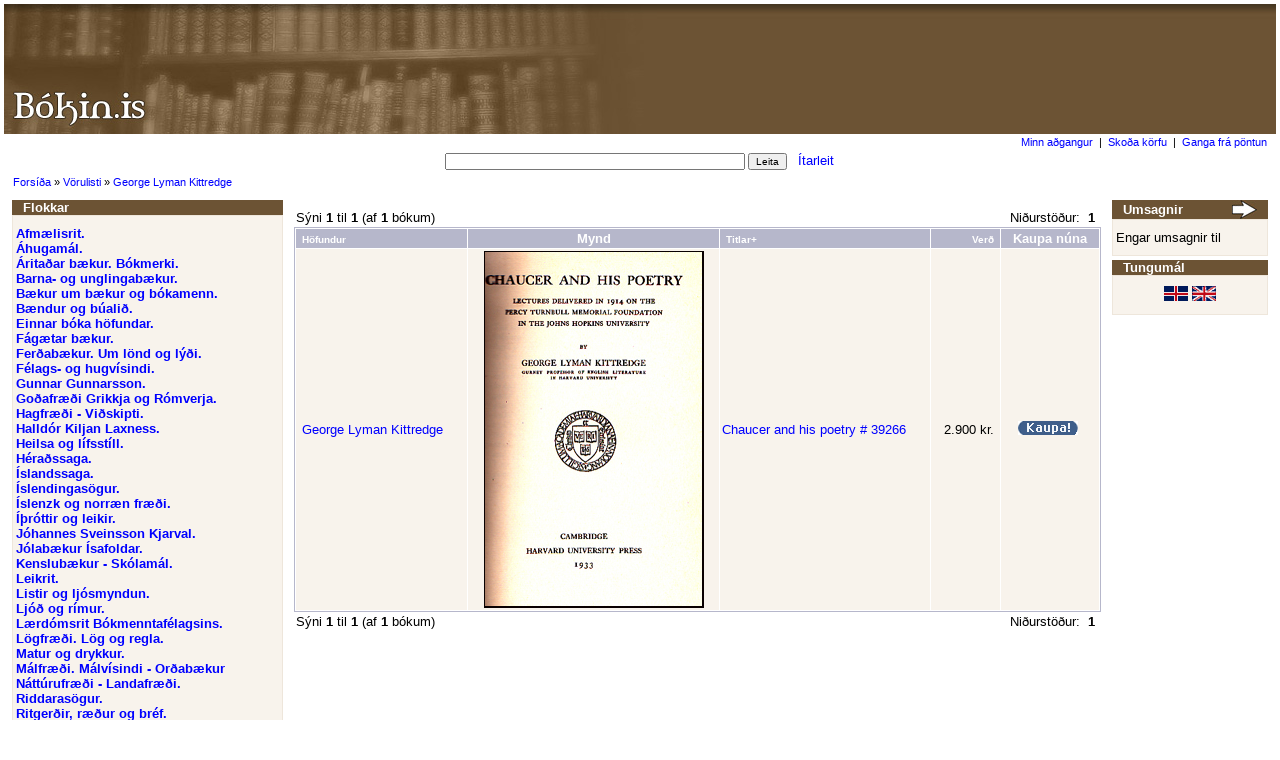

--- FILE ---
content_type: text/html
request_url: http://www.bokin.is/index.php?manufacturers_id=9587
body_size: 4067
content:
 

<!doctype html public "-//W3C//DTD HTML 4.01 Transitional//EN">
<html dir="LTR" lang="is">
<head><meta http-equiv="Content-Type" content="text/html; charset=windows-1252">

<meta name="keywords" content="Bókaverslun á netinu, Bókabúð, Netbókabúð, Netbókaverslun, Bókaverzlun, Netbókaverzlun, bók, bækur, lesa, lestur, lesning, sumarlesning, sumarlestur, innkaup, kaupa, verzla, versla, íslenskar bækur, bækur á íslensku, sakamálasögur, ástarsögur, krimmar, fræðirit, fræðibækur, smásögur, íslenskar bókmenntir, enskar bækur, þýddar bækur, íslensk fræði, ferðasögur" />
<meta name="keywords" content="Bookshops, Bookstores, Iceland, Icelandic literature, Icelandic books, Books on Iceland, Books in Icelandic, Islannin kirjallisuus, Islanti kirjat kirjoja, Island, böcker boger bog bok, Isländska, Isländische, islandsk" />

<title>Bókin - netbókabúð</title>
<base href="http://www.bokin.is/">
<link rel="stylesheet" type="text/css" href="stylesheet.css">
</head>
<body marginwidth="0" marginheight="0" topmargin="0" bottommargin="0" leftmargin="0" rightmargin="0">





<!-- header //-->
<table border="0" width="100%" cellspacing="0" cellpadding="0">
  <tr>
    <td valign="left" background="images/header_bg.jpg"><a href="http://www.bokin.is/index.php?osCsid=hkojeavecuctku5emp5v9afpr4"><img src="images/bokin_newheader.jpg" border="0" alt="Bókin" title=" Bókin "></a></td>
  </tr>
  <tr>
    <td align="right" class="main"><small><a href="https://bokin.is/account.php?osCsid=hkojeavecuctku5emp5v9afpr4">Minn aðgangur</a> &nbsp;|&nbsp; <a href="http://www.bokin.is/shopping_cart.php?osCsid=hkojeavecuctku5emp5v9afpr4">Skoða körfu</a> &nbsp;|&nbsp; <a href="https://bokin.is/checkout_shipping.php?osCsid=hkojeavecuctku5emp5v9afpr4">Ganga frá pöntun</a> &nbsp;&nbsp;</small></td>
  </tr>
  </table>
<table border="0" width="100%" cellspacing="0" cellpadding="1">
  <tr>
  <td width=100% bgcolor="FFFFFF" align="center">
  <form name="quick_find" method="get" action="https://www.bokin.is/advanced_search_result.php">
<input type="text" name="keywords" size="10" maxlength="60" value="" style="width: 300px">
<input type="hidden" name="search_in_description" value="0">
<input type="submit" value="Leita">
</form>
<font face="Verdana, Arial, Helvetica, sans-serif">&nbsp;&nbsp;<small><a href="advanced_search.php?">Ítarleit</a></small></font>
  </td>
    <td></td>
  </tr>
</table>
<table border="0" width="100%" cellspacing="0" cellpadding="1">
  <tr>
    <td class="main">&nbsp;&nbsp;<small><a href="http://www.bokin.is">Forsíða</a> &raquo; <a href="http://www.bokin.is/index.php?osCsid=hkojeavecuctku5emp5v9afpr4">Vörulisti</a> &raquo; <a href="http://www.bokin.is/index.php?manufacturers_id=9587&osCsid=hkojeavecuctku5emp5v9afpr4">George Lyman Kittredge</a></small></td>
  </tr>
  </table>
<!-- header_eof //-->

<!-- body //-->
<table border="0" width="100%" cellspacing="3" cellpadding="3">
  <tr>
    <td width="160" valign="top"><table border="0" width="160" cellspacing="0" cellpadding="2">
<!-- left_navigation //-->
<!-- categories //-->
          <tr>
            <td>
<table border="0" width="100%" cellspacing="0" cellpadding="0">
  <tr>
    <td height="14" class="infoBoxHeading"><img src="images/infobox/corner_left.gif" border="0" alt=""></td>
    <td width="100%" height="14" class="infoBoxHeading">Flokkar</td>
    <td height="14" class="infoBoxHeading" nowrap><img src="images/pixel_trans.gif" border="0" alt="" width="11" height="14"></td>
  </tr>
</table>
<table border="0" width="100%" cellspacing="0" cellpadding="1" class="infoBox">
  <tr>
    <td><table border="0" width="100%" cellspacing="0" cellpadding="3" class="infoBoxContents">
  <tr>
    <td><img src="images/pixel_trans.gif" border="0" alt="" width="100%" height="1"></td>
  </tr>
  <tr>
    <td class="boxText"><a href="http://www.bokin.is/index.php?cPath=901&osCsid=hkojeavecuctku5emp5v9afpr4"><b>Afmælisrit.</a><br><a href="http://www.bokin.is/index.php?cPath=347&osCsid=hkojeavecuctku5emp5v9afpr4"><b>Áhugamál.</b></a><br><a href="http://www.bokin.is/index.php?cPath=925&osCsid=hkojeavecuctku5emp5v9afpr4"><b>Áritaðar bækur. Bókmerki.</b></a><br><a href="http://www.bokin.is/index.php?cPath=330&osCsid=hkojeavecuctku5emp5v9afpr4"><b>Barna- og unglingabækur.</b></a><br><a href="http://www.bokin.is/index.php?cPath=902&osCsid=hkojeavecuctku5emp5v9afpr4"><b>Bækur um bækur og bókamenn.</a><br><a href="http://www.bokin.is/index.php?cPath=917&osCsid=hkojeavecuctku5emp5v9afpr4"><b>Bændur og búalið.</b></a><br><a href="http://www.bokin.is/index.php?cPath=1033&osCsid=hkojeavecuctku5emp5v9afpr4">Einnar bóka höfundar.</a><br><a href="http://www.bokin.is/index.php?cPath=909&osCsid=hkojeavecuctku5emp5v9afpr4"><b>Fágætar bækur.</b></a><br><a href="http://www.bokin.is/index.php?cPath=484&osCsid=hkojeavecuctku5emp5v9afpr4"><b>Ferðabækur. Um lönd og lýði.</a><br><a href="http://www.bokin.is/index.php?cPath=371&osCsid=hkojeavecuctku5emp5v9afpr4"><b>Félags- og hugvísindi.</b></a><br><a href="http://www.bokin.is/index.php?cPath=1182&osCsid=hkojeavecuctku5emp5v9afpr4">Gunnar Gunnarsson.</a><br><a href="http://www.bokin.is/index.php?cPath=1138&osCsid=hkojeavecuctku5emp5v9afpr4">Goðafræði Grikkja og Rómverja.</a><br><a href="http://www.bokin.is/index.php?cPath=372&osCsid=hkojeavecuctku5emp5v9afpr4"><b>Hagfræði - Viðskipti.</b></a><br><a href="http://www.bokin.is/index.php?cPath=889&osCsid=hkojeavecuctku5emp5v9afpr4"><b>Halldór Kiljan Laxness.</b></a><br><a href="http://www.bokin.is/index.php?cPath=382&osCsid=hkojeavecuctku5emp5v9afpr4"><b>Heilsa og lífsstíll.</b></a><br><a href="http://www.bokin.is/index.php?cPath=895&osCsid=hkojeavecuctku5emp5v9afpr4"><b>Héraðssaga.</b></a><br><a href="http://www.bokin.is/index.php?cPath=894&osCsid=hkojeavecuctku5emp5v9afpr4"><b>Íslandssaga.</b></a><br><a href="http://www.bokin.is/index.php?cPath=899&osCsid=hkojeavecuctku5emp5v9afpr4"><b>Íslendingasögur.</b></a><br><a href="http://www.bokin.is/index.php?cPath=888&osCsid=hkojeavecuctku5emp5v9afpr4">Íslenzk og norræn fræði.</a><br><a href="http://www.bokin.is/index.php?cPath=403&osCsid=hkojeavecuctku5emp5v9afpr4">Íþróttir og leikir.</a><br><a href="http://www.bokin.is/index.php?cPath=1041&osCsid=hkojeavecuctku5emp5v9afpr4">Jóhannes Sveinsson Kjarval.</a><br><a href="http://www.bokin.is/index.php?cPath=1181&osCsid=hkojeavecuctku5emp5v9afpr4">Jólabækur Ísafoldar.</a><br><a href="http://www.bokin.is/index.php?cPath=915&osCsid=hkojeavecuctku5emp5v9afpr4">Kenslubækur - Skólamál.</a><br><a href="http://www.bokin.is/index.php?cPath=724&osCsid=hkojeavecuctku5emp5v9afpr4">Leikrit.</a><br><a href="http://www.bokin.is/index.php?cPath=429&osCsid=hkojeavecuctku5emp5v9afpr4">Listir og ljósmyndun.</a><br><a href="http://www.bokin.is/index.php?cPath=266&osCsid=hkojeavecuctku5emp5v9afpr4">Ljóð og rímur.</a><br><a href="http://www.bokin.is/index.php?cPath=1107&osCsid=hkojeavecuctku5emp5v9afpr4">Lærdómsrit Bókmenntafélagsins.</a><br><a href="http://www.bokin.is/index.php?cPath=896&osCsid=hkojeavecuctku5emp5v9afpr4">Lögfræði. Lög og regla.</a><br><a href="http://www.bokin.is/index.php?cPath=703&osCsid=hkojeavecuctku5emp5v9afpr4">Matur og drykkur.</a><br><a href="http://www.bokin.is/index.php?cPath=903&osCsid=hkojeavecuctku5emp5v9afpr4">Málfræði. Málvísindi - Orðabækur</a><br><a href="http://www.bokin.is/index.php?cPath=891&osCsid=hkojeavecuctku5emp5v9afpr4">Náttúrufræði - Landafræði.</a><br><a href="http://www.bokin.is/index.php?cPath=919&osCsid=hkojeavecuctku5emp5v9afpr4">Riddarasögur.</a><br><a href="http://www.bokin.is/index.php?cPath=355&osCsid=hkojeavecuctku5emp5v9afpr4">Ritgerðir, ræður og bréf.</a><br><a href="http://www.bokin.is/index.php?cPath=337&osCsid=hkojeavecuctku5emp5v9afpr4">Sagnfræði. Saga lands og heims.</a><br><a href="http://www.bokin.is/index.php?cPath=310&osCsid=hkojeavecuctku5emp5v9afpr4">Skáldverk eftir íslenzka höfunda</a><br><a href="http://www.bokin.is/index.php?cPath=311&osCsid=hkojeavecuctku5emp5v9afpr4">Skáldverk, þýdd.</a><br><a href="http://www.bokin.is/index.php?cPath=1034&osCsid=hkojeavecuctku5emp5v9afpr4">Sérprent úr Bókum, Blöðum og Tím</a><br><a href="http://www.bokin.is/index.php?cPath=1165&osCsid=hkojeavecuctku5emp5v9afpr4">Skuggi.</a><br><a href="http://www.bokin.is/index.php?cPath=364&osCsid=hkojeavecuctku5emp5v9afpr4">Stjórnmál og stjórnsýsla.</a><br><a href="http://www.bokin.is/index.php?cPath=732&osCsid=hkojeavecuctku5emp5v9afpr4">Tímarit - Dagblöð.</a><br><a href="http://www.bokin.is/index.php?cPath=841&osCsid=hkojeavecuctku5emp5v9afpr4">Tónlist - Hljómplötur - Nótur.</a><br><a href="http://www.bokin.is/index.php?cPath=362&osCsid=hkojeavecuctku5emp5v9afpr4">Trúmál og andleg málefni.</a><br><a href="http://www.bokin.is/index.php?cPath=845&osCsid=hkojeavecuctku5emp5v9afpr4">Teiknimyndasögur.</a><br><a href="http://www.bokin.is/index.php?cPath=912&osCsid=hkojeavecuctku5emp5v9afpr4">Vesturheims prent.</a><br><a href="http://www.bokin.is/index.php?cPath=1155&osCsid=hkojeavecuctku5emp5v9afpr4">Vísindi og tækni.</a><br><a href="http://www.bokin.is/index.php?cPath=892&osCsid=hkojeavecuctku5emp5v9afpr4">Þjóðhættir-Þjóðlegur fróðleikur.</a><br><a href="http://www.bokin.is/index.php?cPath=741&osCsid=hkojeavecuctku5emp5v9afpr4">Þjóðsögur og ævintýri.</a><br><a href="http://www.bokin.is/index.php?cPath=1214&osCsid=hkojeavecuctku5emp5v9afpr4">Þórbergur Þórðarson</a><br><a href="http://www.bokin.is/index.php?cPath=853&osCsid=hkojeavecuctku5emp5v9afpr4">Ættfræði - Stéttatal.</a><br><a href="http://www.bokin.is/index.php?cPath=308&osCsid=hkojeavecuctku5emp5v9afpr4">Ævisögur og endurminningar.</a><br><a href="http://www.bokin.is/index.php?cPath=304&osCsid=hkojeavecuctku5emp5v9afpr4">Bækur á Ensku.</a><br><a href="http://www.bokin.is/index.php?cPath=739&osCsid=hkojeavecuctku5emp5v9afpr4">Bækur á ýmsum tungumálum.</a><br><a href="http://www.bokin.is/index.php?cPath=1099&osCsid=hkojeavecuctku5emp5v9afpr4">Ýmislegt skrítið og skemmtilegt</a><br><a href="http://www.bokin.is/index.php?cPath=839&osCsid=hkojeavecuctku5emp5v9afpr4">Gjafabréf Bókarinnar.</a><br></td>
  </tr>
  <tr>
    <td><img src="images/pixel_trans.gif" border="0" alt="" width="100%" height="1"></td>
  </tr>
</table>
</td>
  </tr>
</table>

            </td>
          </tr>
<!-- categories_eof //-->
<!-- whats_new //-->
          <tr>
            <td>
<table border="0" width="100%" cellspacing="0" cellpadding="0">
  <tr>
    <td height="14" class="infoBoxHeading"><img src="images/infobox/corner_right_left.gif" border="0" alt=""></td>
    <td width="100%" height="14" class="infoBoxHeading">Nýtt!</td>
    <td height="14" class="infoBoxHeading" nowrap><a href="http://www.bokin.is/products_new.php?osCsid=hkojeavecuctku5emp5v9afpr4"><img src="images/infobox/arrowright2.jpg" border="0" alt="meira" title=" meira "></a><img src="images/pixel_trans.gif" border="0" alt="" width="11" height="14"></td>
  </tr>
</table>
<table border="0" width="100%" cellspacing="0" cellpadding="1" class="infoBox">
  <tr>
    <td><table border="0" width="100%" cellspacing="0" cellpadding="3" class="infoBoxContents">
  <tr>
    <td><img src="images/pixel_trans.gif" border="0" alt="" width="100%" height="1"></td>
  </tr>
  <tr>
    <td align="center" class="boxText"><a href="http://www.bokin.is/product_info.php?products_id=73024&osCsid=hkojeavecuctku5emp5v9afpr4"><img src="images/88683.jpg" border="0" alt="Gamankvæði (Ísfirzk) # 88683" title=" Gamankvæði (Ísfirzk) # 88683 "></a><br><a href="http://www.bokin.is/product_info.php?products_id=73024&osCsid=hkojeavecuctku5emp5v9afpr4">Gamankvæði (Ísfirzk) # 88683</a><br>29.500&nbsp;kr.</td>
  </tr>
  <tr>
    <td><img src="images/pixel_trans.gif" border="0" alt="" width="100%" height="1"></td>
  </tr>
</table>
</td>
  </tr>
</table>
            </td>
          </tr>
<!-- whats_new_eof //-->
<!-- information //-->
          <tr>
            <td>
<table border="0" width="100%" cellspacing="0" cellpadding="0">
  <tr>
    <td height="14" class="infoBoxHeading"><img src="images/infobox/corner_right_left.gif" border="0" alt=""></td>
    <td width="100%" height="14" class="infoBoxHeading">Upplýsingar</td>
    <td height="14" class="infoBoxHeading" nowrap><img src="images/pixel_trans.gif" border="0" alt="" width="11" height="14"></td>
  </tr>
</table>
<table border="0" width="100%" cellspacing="0" cellpadding="1" class="infoBox">
  <tr>
    <td><table border="0" width="100%" cellspacing="0" cellpadding="3" class="infoBoxContents">
  <tr>
    <td><img src="images/pixel_trans.gif" border="0" alt="" width="100%" height="1"></td>
  </tr>
  <tr>
    <td class="boxText"><a href="http://www.bokin.is/shipping.php?osCsid=hkojeavecuctku5emp5v9afpr4">Sendingarmáti</a><br><a href="http://www.bokin.is/privacy.php?osCsid=hkojeavecuctku5emp5v9afpr4">Persónuupplýsingar</a><br><a href="http://www.bokin.is/conditions.php?osCsid=hkojeavecuctku5emp5v9afpr4">Um okkur</a><br><a href="http://www.bokin.is/hafa_samband.php?osCsid=hkojeavecuctku5emp5v9afpr4">Hafðu samband</a></td>
  </tr>
  <tr>
    <td><img src="images/pixel_trans.gif" border="0" alt="" width="100%" height="1"></td>
  </tr>
</table>
</td>
  </tr>
</table>
            </td>
          </tr>
<!-- information_eof //-->
<!-- left_navigation_eof //-->
    </table></td>
<!-- body_text //-->
    <td width="100%" valign="top"><table border="0" width="100%" cellspacing="0" cellpadding="0">
      <tr>
        <td><table border="0" width="100%" cellspacing="0" cellpadding="0">
          <tr>
            <td class="pageHeading"></td>
            <td align="right"></td>
          </tr>
        </table></td>
      </tr>
      <tr>
        <td><img src="images/pixel_trans.gif" border="0" alt="" width="100%" height="10"></td>
      </tr>
      <tr>
        <td><table border="0" width="100%" cellspacing="0" cellpadding="2">
  <tr>
    <td class="smallText">Sýni <b>1</b> til <b>1</b> (af <b>1</b> bókum)</td>
    <td class="smallText" align="right">Niðurstöður: &nbsp;<b>1</b>&nbsp;</td>
  </tr>
</table>
<table border="0" width="100%" cellspacing="0" cellpadding="2" class="productListing">
  <tr>
    <td class="productListing-heading">&nbsp;<a href="http://www.bokin.is/index.php?manufacturers_id=9587&page=1&sort=1a&osCsid=hkojeavecuctku5emp5v9afpr4" title="Raða bókum frá A til ÖHöfundur" class="productListing-heading">Höfundur</a>&nbsp;</td>
    <td align="center" class="productListing-heading">&nbsp;Mynd&nbsp;</td>
    <td class="productListing-heading">&nbsp;<a href="http://www.bokin.is/index.php?manufacturers_id=9587&page=1&sort=3d&osCsid=hkojeavecuctku5emp5v9afpr4" title="Raða bókum frá Ö til ATitlar" class="productListing-heading">Titlar+</a>&nbsp;</td>
    <td align="right" class="productListing-heading">&nbsp;<a href="http://www.bokin.is/index.php?manufacturers_id=9587&page=1&sort=4a&osCsid=hkojeavecuctku5emp5v9afpr4" title="Raða bókum frá A til ÖVerð" class="productListing-heading">Verð</a>&nbsp;</td>
    <td align="center" class="productListing-heading">&nbsp;Kaupa núna&nbsp;</td>
  </tr>
  <tr class="productListing-odd">
    <td class="productListing-data">&nbsp;<a href="http://www.bokin.is/index.php?manufacturers_id=9587&osCsid=hkojeavecuctku5emp5v9afpr4">George Lyman Kittredge</a>&nbsp;</td>
    <td align="center" class="productListing-data"><a href="http://www.bokin.is/product_info.php?manufacturers_id=9587&products_id=36283&osCsid=hkojeavecuctku5emp5v9afpr4"><img src="images/39266.jpg" border="0" alt="Chaucer and his poetry # 39266" title=" Chaucer and his poetry # 39266 "></a></td>
    <td class="productListing-data"><a href="http://www.bokin.is/product_info.php?manufacturers_id=9587&products_id=36283&osCsid=hkojeavecuctku5emp5v9afpr4">Chaucer and his poetry # 39266</a></td>
    <td align="right" class="productListing-data">&nbsp;2.900&nbsp;kr.&nbsp;</td>
    <td align="center" class="productListing-data"><a href="http://www.bokin.is/index.php?manufacturers_id=9587&sort=3a&action=buy_now&products_id=36283&osCsid=hkojeavecuctku5emp5v9afpr4"><img src="includes/languages/icelandic/images/buttons/button_buy_now.gif" border="0" alt="IMAGE_BUTTON_BUY_NOW" title=" IMAGE_BUTTON_BUY_NOW "></a>&nbsp;</td>
  </tr>
</table>
<table border="0" width="100%" cellspacing="0" cellpadding="2">
  <tr>
    <td class="smallText">Sýni <b>1</b> til <b>1</b> (af <b>1</b> bókum)</td>
    <td class="smallText" align="right">Niðurstöður: &nbsp;<b>1</b>&nbsp;</td>
  </tr>
</table>
</td>
      </tr>
    </table></td>
<!-- body_text_eof //-->
    <td width="160" valign="top"><table border="0" width="160" cellspacing="0" cellpadding="2">
<!-- right_navigation //-->
<!-- reviews //-->
          <tr>
            <td>
<table border="0" width="100%" cellspacing="0" cellpadding="0">
  <tr>
    <td height="14" class="infoBoxHeading"><img src="images/infobox/corner_right_left.gif" border="0" alt=""></td>
    <td width="100%" height="14" class="infoBoxHeading">Umsagnir</td>
    <td height="14" class="infoBoxHeading" nowrap><a href="http://www.bokin.is/reviews.php?osCsid=hkojeavecuctku5emp5v9afpr4"><img src="images/infobox/arrowright2.jpg" border="0" alt="meira" title=" meira "></a><img src="images/pixel_trans.gif" border="0" alt="" width="11" height="14"></td>
  </tr>
</table>
<table border="0" width="100%" cellspacing="0" cellpadding="1" class="infoBox">
  <tr>
    <td><table border="0" width="100%" cellspacing="0" cellpadding="3" class="infoBoxContents">
  <tr>
    <td><img src="images/pixel_trans.gif" border="0" alt="" width="100%" height="1"></td>
  </tr>
  <tr>
    <td class="boxText">Engar umsagnir til</td>
  </tr>
  <tr>
    <td><img src="images/pixel_trans.gif" border="0" alt="" width="100%" height="1"></td>
  </tr>
</table>
</td>
  </tr>
</table>
            </td>
          </tr>
<!-- reviews_eof //-->
<!-- languages //-->
          <tr>
            <td>
<table border="0" width="100%" cellspacing="0" cellpadding="0">
  <tr>
    <td height="14" class="infoBoxHeading"><img src="images/infobox/corner_right_left.gif" border="0" alt=""></td>
    <td width="100%" height="14" class="infoBoxHeading">Tungumál</td>
    <td height="14" class="infoBoxHeading" nowrap><img src="images/pixel_trans.gif" border="0" alt="" width="11" height="14"></td>
  </tr>
</table>
<table border="0" width="100%" cellspacing="0" cellpadding="1" class="infoBox">
  <tr>
    <td><table border="0" width="100%" cellspacing="0" cellpadding="3" class="infoBoxContents">
  <tr>
    <td><img src="images/pixel_trans.gif" border="0" alt="" width="100%" height="1"></td>
  </tr>
  <tr>
    <td align="center" class="boxText"> <a href="http://www.bokin.is/index.php?manufacturers_id=9587&sort=3a&language=is&osCsid=hkojeavecuctku5emp5v9afpr4"><img src="includes/languages/icelandic/images/icon.gif" border="0" alt="Icelandic" title=" Icelandic "></a>  <a href="http://www.bokin.is/index.php?manufacturers_id=9587&sort=3a&language=en&osCsid=hkojeavecuctku5emp5v9afpr4"><img src="includes/languages/english/images/icon.gif" border="0" alt="English" title=" English "></a> </td>
  </tr>
  <tr>
    <td><img src="images/pixel_trans.gif" border="0" alt="" width="100%" height="1"></td>
  </tr>
</table>
</td>
  </tr>
</table>
            </td>
          </tr>
<!-- languages_eof //-->




          <tr>
            <td class="main" align="center">&nbsp;<br>


</td>
          </tr>
<!-- right_navigation_eof //-->
    </table></td>
  </tr>
</table>


<!-- body_eof //-->

<!-- footer //-->
<table border="0" width="100%" cellspacing="0" cellpadding="1">
  <tr class="footer">
    <td class="footer">&nbsp;&nbsp;21/12/2025&nbsp;&nbsp;</td>
  </tr>
</table>
<br>
<table border="0" width="100%" cellspacing="0" cellpadding="0">
  <tr>
    <td align="center" class="smallText">
<a href="http://www.bokin.is">Bókin</a> &copy; <a href="mailto:bokin@simnet.is">bokin@simnet.is</a>    </td>
  </tr>
</table>
<br>
<table border="0" width="100%" cellspacing="0" cellpadding="0">
  <tr>
    <td align="center"><a href="http://www.bokin.is/redirect.php?action=banner&goto=1&osCsid=hkojeavecuctku5emp5v9afpr4" target="_blank"><img src="images/banners/oscommerce.gif" border="0" alt="osCommerce" title=" osCommerce "></a></td>
  </tr>
</table>
<!-- footer_eof //-->
<br>
</body>
</html>


--- FILE ---
content_type: text/css
request_url: http://www.bokin.is/stylesheet.css
body_size: 1491
content:
/*
  $Id: stylesheet.css,v 1.56 2003/06/30 20:04:02 hpdl Exp $
--  breytt 11.04 ÖV
  osCommerce, Open Source E-Commerce Solutions
  http://www.oscommerce.com

  Copyright (c) 2003 osCommerce

  Released under the GNU General Public License
*/

.boxText { font-family: Verdana, Arial, sans-serif; font-size: 80% line-height: 1.5; }
.errorBox { font-family : Verdana, Arial, sans-serif; font-size : 80%; background: #ffb3b5; font-weight: bold; }
.stockWarning { font-family : Verdana, Arial, sans-serif; font-size : 80%; color: #cc0033; }
.productsNotifications { background: #f2fff7; }
.orderEdit { font-family : Verdana, Arial, sans-serif; font-size : 80%; color: #70d250; text-decoration: underline; }

BODY {
  background: #ffffff;
  color: #000000;
  margin: 4px;

}

A {
  color: #0000FF;
  text-decoration: none;
}


A visited {
  color: #0000FF;
}

FORM {
  display: inline;
  font-size: 80%;
}

TR.header {
  background: #ffffff;
}

TR.headerNavigation {
  background: #006699;
}

TD.headerNavigation {
  font-family: Verdana, Arial, sans-serif;
  font-size: 80%;
  background: #006699;
  color: #ffffff;
  font-weight : bold;
}

A.headerNavigation { 
  color: #FFFFFF; 
  text-decoration: none;
}

A.headerNavigation:hover {
  color: #ffffff;
  text-decoration: underline;
}

TR.headerError {
  background: #ff0000;
}

TD.headerError {
  font-family: Tahoma, Verdana, Arial, sans-serif;
  font-size: 80%;
  background: #ff0000;
  color: #ffffff;
  font-weight : bold;
  text-align : center;
}

TR.headerInfo {
  background: #00ff00;
}

TD.headerInfo {
  font-family: Tahoma, Verdana, Arial, sans-serif;
  font-size: 80%;
  background: #00ff00;
  color: #ffffff;
  font-weight: bold;
  text-align: center;
}

TR.footer {
  background: #6C5334;
}

TD.footer {
  font-family: Verdana, Arial, sans-serif;
  font-size: 80%;
  background: #6C5334;
  color: #ffffff;
  font-weight: bold;
}

.infoBox {
  background: #EEE6DB;
}

.infoBoxContents {
  background: #F8F3EC;
  font-family: Verdana, Arial, sans-serif;
  font-size: 80%;
}

.infoBoxNotice {
  background: #FF8E90;
}

.infoBoxNoticeContents {
  background: #FFE6E6;
  font-family: Verdana, Arial, sans-serif;
  font-size: 80%;
}

TD.infoBoxHeading {
  font-family: Verdana, Arial, sans-serif;
  font-size: 80%;
  font-weight: bold;
  background: #6C5334;
  color: #ffffff;
}

TD.infoBox, SPAN.infoBox {
  font-family: Verdana, Arial, sans-serif;
  font-size: 80%;
}

TR.accountHistory-odd, TR.addressBook-odd, TR.alsoPurchased-odd, TR.payment-odd, TR.productListing-odd, TR.productReviews-odd, TR.upcomingProducts-odd, TR.shippingOptions-odd {
  background: #F8F3EC;
}

TR.accountHistory-even, TR.addressBook-even, TR.alsoPurchased-even, TR.payment-even, TR.productListing-even, TR.productReviews-even, TR.upcomingProducts-even, TR.shippingOptions-even {
  background: #F8F3EC;
}

TABLE.productListing {
  border: 1px;
  border-style: solid;
  border-color: #b6b7cb;
  border-spacing: 1px;
}

.productListing-heading {
  font-family: Verdana, Arial, sans-serif;
  font-size: 80%;
  background: #b6b7cb;
  color: #FFFFFF;
  font-weight: bold;
}

TD.productListing-data {
  font-family: Verdana, Arial, sans-serif;
  font-size: 80%;
}

A.pageResults {
  color: #0000FF;
}

A.pageResults:hover {
  color: #0000FF;
  background: #FFFF33;
}

TD.pageHeading, DIV.pageHeading {
  font-family: Verdana, Arial, sans-serif;
  font-size: 100%;
  font-weight: bold;
  color: #000000;
}

TR.subBar {
  background: #f4f7fd;
}

TD.subBar {
  font-family: Verdana, Arial, sans-serif;
  font-size: 80%;
  color: #000000;
}

TD.main, P.main {
  font-family: Verdana, Arial, sans-serif;
  font-size: 80%;
  line-height: 1.5;
}

TD.rrp, P.rrp {
  font-family: Verdana, Arial, sans-serif;
  font-size: 80%;
  line-height: 1.5;
  color: #000000;
  text-decoration:: line-through;
}

TD.discount, P.discount {
  font-family: Verdana, Arial, sans-serif;
  font-size: 80%;
  line-height: 1.5;
  color: #ff0000;
}

TD.price, P.price {
  font-family: Verdana, Arial, sans-serif;
  font-size: 80%;
  color: #ff0000;
  font-weight: bold;
}

TD.smallText, SPAN.smallText, P.smallText {
  font-family: Verdana, Arial, sans-serif;
  font-size: 80%;
}

TD.accountCategory {
  font-family: Verdana, Arial, sans-serif;
  font-size: 80%;
  color: #aabbdd;
}

TD.fieldKey {
  font-family: Verdana, Arial, sans-serif;
  font-size: 80%;
  font-weight: bold;
}

TD.fieldValue {
  font-family: Verdana, Arial, sans-serif;
  font-size: 80%;
}

TD.tableHeading {
  font-family: Verdana, Arial, sans-serif;
  font-size: 80%;
  font-weight: bold;
}

SPAN.newItemInCart {
  font-family: Verdana, Arial, sans-serif;
  font-size: 80%;
  color: #ff0000;
}

CHECKBOX, INPUT, RADIO, SELECT {
  font-family: Verdana, Arial, sans-serif;
  font-size: 80%;
}

TEXTAREA {
  width: 90%;
  font-family: Verdana, Arial, sans-serif;
  font-size: 80%;
}

SPAN.greetUser {
  font-family: Verdana, Arial, sans-serif;
  font-size: 80%;
  color: #f0a480;
  font-weight: bold;
}

TABLE.formArea {
  background: #f1f9fe;
  border-color: #7b9ebd;
  border-style: solid;
  border-width: 1px;
}

TD.formAreaTitle {
  font-family: Tahoma, Verdana, Arial, sans-serif;
  font-size: 80%;
  font-weight: bold;
}

SPAN.markProductOutOfStock {
  font-family: Tahoma, Verdana, Arial, sans-serif;
  font-size: 80%;
  color: #c76170;
  font-weight: bold;
}

SPAN.productSpecialPrice {
  font-family: Verdana, Arial, sans-serif;
  color: #ff0000;
}

SPAN.errorText {
  font-family: Verdana, Arial, sans-serif;
  color: #ff0000;
}

.moduleRow { }
.moduleRowOver { background-color: #D7E9F7; cursor: pointer; cursor: hand; }
.moduleRowSelected { background-color: #E9F4FC; }

.checkoutBarFrom, .checkoutBarTo { font-family: Verdana, Arial, sans-serif; font-size: 80%; color: #8c8c8c; }
.checkoutBarCurrent { font-family: Verdana, Arial, sans-serif; font-size: 80%; color: #000000; }

/* message box */

.messageBox { font-family: Verdana, Arial, sans-serif; font-size: 80%; }
.messageStackError, .messageStackWarning { font-family: Verdana, Arial, sans-serif; font-size: 80%; background-color: #ffb3b5; }
.messageStackSuccess { font-family: Verdana, Arial, sans-serif; font-size: 80%; background-color: #99ff00; }

/* input requirement */

.inputRequirement { font-family: Verdana, Arial, sans-serif; font-size: 80%; color: #ff0000; }
